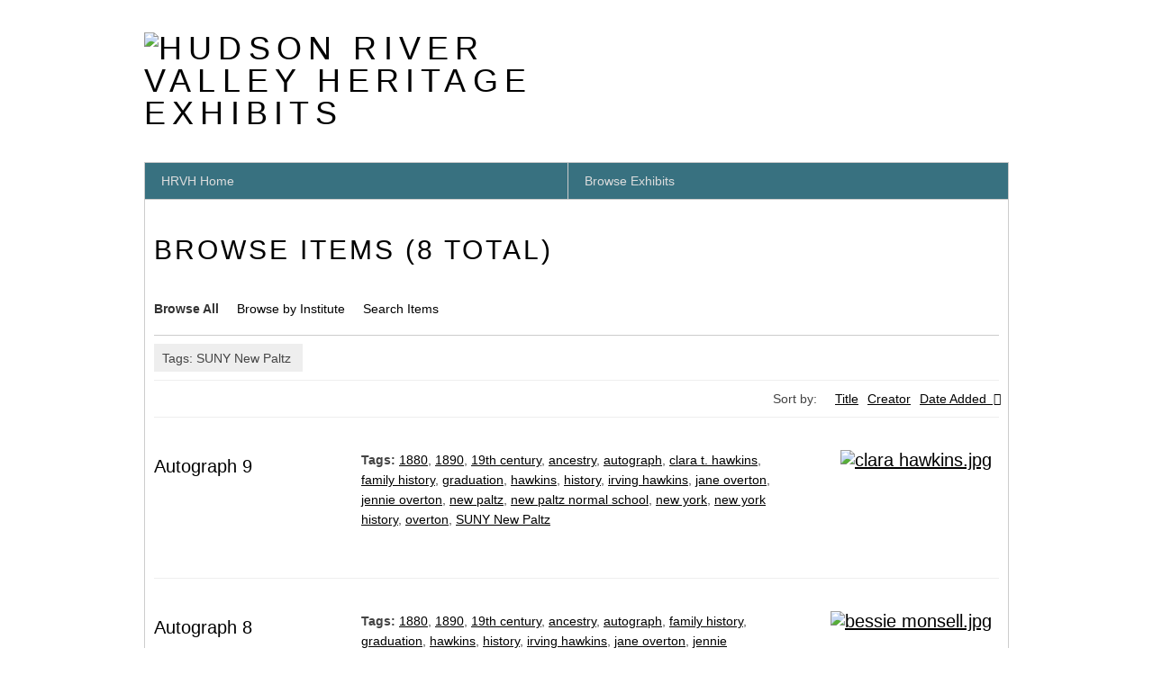

--- FILE ---
content_type: text/html; charset=utf-8
request_url: https://omeka2.hrvh.org/items/browse?tags=SUNY+New+Paltz
body_size: 3366
content:
<!DOCTYPE html>
<html class="" lang="en-US">
<head>
    <meta charset="utf-8">
    <meta name="viewport" content="width=device-width, initial-scale=1.0, maximum-scale=1.0, minimum-scale=1.0, user-scalable=yes" />
        <meta name="description" content="Welcome to HRVH Exhibits! <br />
<br />
Here you will find stories presented by Hudson Valley cultural organizations that our members of the Southeastern NY Library Resources Council. " />
    
        <title>Browse Items &middot; Hudson River Valley Heritage Exhibits</title>

    <link rel="alternate" type="application/rss+xml" title="Omeka RSS Feed" href="/items/browse?tags=SUNY+New+Paltz&amp;output=rss2" /><link rel="alternate" type="application/atom+xml" title="Omeka Atom Feed" href="/items/browse?tags=SUNY+New+Paltz&amp;output=atom" />
        <!-- Stylesheets -->
    <link href="/application/views/scripts/css/public.css?v=3.1.2" media="screen" rel="stylesheet" type="text/css" >
<link href="/plugins/Geolocation/views/shared/javascripts/leaflet/leaflet.css?v=3.1.2" media="" rel="stylesheet" type="text/css" >
<link href="/plugins/Geolocation/views/shared/css/geolocation-marker.css?v=3.1.2" media="all" rel="stylesheet" type="text/css" >
<link href="/plugins/YouTubeImport/views/public/css/YoutubeImport.css?v=3.1.2" media="all" rel="stylesheet" type="text/css" >
<link href="/application/views/scripts/css/iconfonts.css?v=3.1.2" media="all" rel="stylesheet" type="text/css" >
<link href="/themes/senylrc_mainsite_berlin/css/skeleton.css?v=3.1.2" media="all" rel="stylesheet" type="text/css" >
<link href="/themes/senylrc_mainsite_berlin/css/style.css?v=3.1.2" media="all" rel="stylesheet" type="text/css" >
<link href="/themes/senylrc_mainsite_berlin/css/hrvh.css?v=3.1.2" media="all" rel="stylesheet" type="text/css" >    <!-- JavaScripts -->
                        <script type="text/javascript" src="//ajax.googleapis.com/ajax/libs/jquery/3.6.0/jquery.min.js"></script>
<script type="text/javascript">
    //<!--
    window.jQuery || document.write("<script type=\"text\/javascript\" src=\"\/application\/views\/scripts\/javascripts\/vendor\/jquery.js?v=3.1.2\" charset=\"utf-8\"><\/script>")    //-->
</script>
<script type="text/javascript" src="//ajax.googleapis.com/ajax/libs/jqueryui/1.12.1/jquery-ui.min.js"></script>
<script type="text/javascript">
    //<!--
    window.jQuery.ui || document.write("<script type=\"text\/javascript\" src=\"\/application\/views\/scripts\/javascripts\/vendor\/jquery-ui.js?v=3.1.2\" charset=\"utf-8\"><\/script>")    //-->
</script>
<script type="text/javascript" src="/application/views/scripts/javascripts/vendor/jquery.ui.touch-punch.js"></script>
<script type="text/javascript">
    //<!--
    jQuery.noConflict();    //-->
</script>
<script type="text/javascript" src="/plugins/Geolocation/views/shared/javascripts/leaflet/leaflet.js?v=3.1.2"></script>
<script type="text/javascript" src="/plugins/Geolocation/views/shared/javascripts/leaflet/leaflet-providers.js?v=3.1.2"></script>
<script type="text/javascript" src="/plugins/Geolocation/views/shared/javascripts/map.js?v=3.1.2"></script>
<script type="text/javascript" src="/plugins/YouTubeImport/views/public/javascripts/YoutubeImport.js?v=3.1.2"></script>
<!--[if (gte IE 6)&(lte IE 8)]><script type="text/javascript" src="/application/views/scripts/javascripts/vendor/selectivizr.js?v=3.1.2"></script><![endif]-->
<script type="text/javascript" src="/application/views/scripts/javascripts/vendor/respond.js?v=3.1.2"></script>
<script type="text/javascript" src="/application/views/scripts/javascripts/vendor/jquery-accessibleMegaMenu.js?v=3.1.2"></script>
<script type="text/javascript" src="/themes/senylrc_mainsite_berlin/javascripts/berlin.js?v=3.1.2"></script>
<script type="text/javascript" src="/application/views/scripts/javascripts/globals.js?v=3.1.2"></script></head>
 <body class="items browse">
    <a href="#content" id="skipnav">Skip to main content</a>
            <header role="banner">
                        <div id="site-title"><a href="https://omeka2.hrvh.org" ><img src="https://omeka2.hrvh.org/files/theme_uploads/efc7c49186bc93525869043b24a1b522.jpg" alt="Hudson River Valley Heritage Exhibits" /></a>
</div>

            <div id="search-container" role="search">
                                <form id="search-form" name="search-form" action="/search" aria-label="Search" method="get">    <input type="text" name="query" id="query" value="" title="Query" aria-label="Query" aria-labelledby="search-form query">            <input type="hidden" name="query_type" value="keyword" id="query_type">                <input type="hidden" name="record_types[]" value="Item">                <input type="hidden" name="record_types[]" value="Exhibit">                <input type="hidden" name="record_types[]" value="ExhibitPage">                <button name="submit_search" id="submit_search" type="submit" value="Submit" title="Submit" class="button" aria-label="Submit" aria-labelledby="search-form submit_search"><span class="icon" aria-hidden="true"></span></button></form>
                            </div>
        </header>

         <div id="primary-nav" role="navigation">
             <ul class="navigation">
    <li>
        <a href="https://www.hrvh.org">HRVH Home</a>
    </li>
    <li>
        <a href="/exhibits">Browse Exhibits</a>
    </li>
</ul>         </div>

         <div id="mobile-nav" role="navigation" aria-label="Mobile Navigation">
             <ul class="navigation">
    <li>
        <a href="https://www.hrvh.org">HRVH Home</a>
    </li>
    <li>
        <a href="/exhibits">Browse Exhibits</a>
    </li>
</ul>         </div>

        
    <div id="content" role="main" tabindex="-1">


<h1>Browse Items (8 total)</h1>

<nav class="items-nav navigation secondary-nav">
    <ul class="navigation">
    <li class="active">
        <a href="/items/browse">Browse All</a>
    </li>
    <li>
        <a href="/items/tags">Browse by Institute</a>
    </li>
    <li>
        <a href="/items/search">Search Items</a>
    </li>
</ul></nav>

<div id="item-filters"><ul><li class="tags">Tags: SUNY New Paltz</li></ul></div>


<div id="sort-links">
    <span class="sort-label">Sort by: </span><ul id="sort-links-list"><li  ><a href="/items/browse?tags=SUNY+New+Paltz&amp;sort_field=Dublin+Core%2CTitle" aria-label="Sort ascending Title" title="Sort ascending">Title <span role="presentation" class="sort-icon"></span></a></li><li  ><a href="/items/browse?tags=SUNY+New+Paltz&amp;sort_field=Dublin+Core%2CCreator" aria-label="Sort ascending Creator" title="Sort ascending">Creator <span role="presentation" class="sort-icon"></span></a></li><li class="sorting desc" ><a href="/items/browse?tags=SUNY+New+Paltz&amp;sort_field=added&amp;sort_dir=a" aria-label="Sorting descending Date Added" title="Sorting descending">Date Added <span role="presentation" class="sort-icon"></span></a></li></ul></div>


<div class="item record">
    <h2><a href="/items/show/665" class="permalink">Autograph 9</a></h2>
    <div class="item-meta">
        <div class="item-img">
        <a href="/items/show/665"><img src="https://omeka2.hrvh.org/files/square_thumbnails/200cd6923866f46771e36dd82fd16a43.jpg" alt="clara hawkins.jpg" title="clara hawkins.jpg"></a>    </div>
    
    
        <div class="tags"><p><strong>Tags:</strong>
        <a href="/items/browse?tags=1880" rel="tag">1880</a>, <a href="/items/browse?tags=1890" rel="tag">1890</a>, <a href="/items/browse?tags=19th+century" rel="tag">19th century</a>, <a href="/items/browse?tags=ancestry" rel="tag">ancestry</a>, <a href="/items/browse?tags=autograph" rel="tag">autograph</a>, <a href="/items/browse?tags=clara+t.+hawkins" rel="tag">clara t. hawkins</a>, <a href="/items/browse?tags=family+history" rel="tag">family history</a>, <a href="/items/browse?tags=graduation" rel="tag">graduation</a>, <a href="/items/browse?tags=hawkins" rel="tag">hawkins</a>, <a href="/items/browse?tags=history" rel="tag">history</a>, <a href="/items/browse?tags=irving+hawkins" rel="tag">irving hawkins</a>, <a href="/items/browse?tags=jane+overton" rel="tag">jane overton</a>, <a href="/items/browse?tags=jennie+overton" rel="tag">jennie overton</a>, <a href="/items/browse?tags=new+paltz" rel="tag">new paltz</a>, <a href="/items/browse?tags=new+paltz+normal+school" rel="tag">new paltz normal school</a>, <a href="/items/browse?tags=new+york" rel="tag">new york</a>, <a href="/items/browse?tags=new+york+history" rel="tag">new york history</a>, <a href="/items/browse?tags=overton" rel="tag">overton</a>, <a href="/items/browse?tags=SUNY+New+Paltz" rel="tag">SUNY New Paltz</a></p>
    </div>
    
    <span class="Z3988" title="ctx_ver=Z39.88-2004&amp;rft_val_fmt=info%3Aofi%2Ffmt%3Akev%3Amtx%3Adc&amp;rfr_id=info%3Asid%2Fomeka.org%3Agenerator&amp;rft.title=Autograph+9&amp;rft.identifier=https%3A%2F%2Fomeka2.hrvh.org%2Fitems%2Fshow%2F665" aria-hidden="true"></span>
    </div><!-- end class="item-meta" -->
</div><!-- end class="item hentry" -->
<div class="item record">
    <h2><a href="/items/show/664" class="permalink">Autograph 8</a></h2>
    <div class="item-meta">
        <div class="item-img">
        <a href="/items/show/664"><img src="https://omeka2.hrvh.org/files/square_thumbnails/a695bd419abd7fe6f7619df18020a5c4.jpg" alt="bessie monsell.jpg" title="bessie monsell.jpg"></a>    </div>
    
    
        <div class="tags"><p><strong>Tags:</strong>
        <a href="/items/browse?tags=1880" rel="tag">1880</a>, <a href="/items/browse?tags=1890" rel="tag">1890</a>, <a href="/items/browse?tags=19th+century" rel="tag">19th century</a>, <a href="/items/browse?tags=ancestry" rel="tag">ancestry</a>, <a href="/items/browse?tags=autograph" rel="tag">autograph</a>, <a href="/items/browse?tags=family+history" rel="tag">family history</a>, <a href="/items/browse?tags=graduation" rel="tag">graduation</a>, <a href="/items/browse?tags=hawkins" rel="tag">hawkins</a>, <a href="/items/browse?tags=history" rel="tag">history</a>, <a href="/items/browse?tags=irving+hawkins" rel="tag">irving hawkins</a>, <a href="/items/browse?tags=jane+overton" rel="tag">jane overton</a>, <a href="/items/browse?tags=jennie+overton" rel="tag">jennie overton</a>, <a href="/items/browse?tags=new+paltz" rel="tag">new paltz</a>, <a href="/items/browse?tags=new+paltz+normal+school" rel="tag">new paltz normal school</a>, <a href="/items/browse?tags=new+york" rel="tag">new york</a>, <a href="/items/browse?tags=new+york+history" rel="tag">new york history</a>, <a href="/items/browse?tags=overton" rel="tag">overton</a>, <a href="/items/browse?tags=SUNY+New+Paltz" rel="tag">SUNY New Paltz</a></p>
    </div>
    
    <span class="Z3988" title="ctx_ver=Z39.88-2004&amp;rft_val_fmt=info%3Aofi%2Ffmt%3Akev%3Amtx%3Adc&amp;rfr_id=info%3Asid%2Fomeka.org%3Agenerator&amp;rft.title=Autograph+8&amp;rft.identifier=https%3A%2F%2Fomeka2.hrvh.org%2Fitems%2Fshow%2F664" aria-hidden="true"></span>
    </div><!-- end class="item-meta" -->
</div><!-- end class="item hentry" -->
<div class="item record">
    <h2><a href="/items/show/663" class="permalink">Autograph 7</a></h2>
    <div class="item-meta">
        <div class="item-img">
        <a href="/items/show/663"><img src="https://omeka2.hrvh.org/files/square_thumbnails/0524d5945799d2770b4acc2b31207599.jpg" alt="normal school.jpg" title="normal school.jpg"></a>    </div>
    
    
        <div class="tags"><p><strong>Tags:</strong>
        <a href="/items/browse?tags=1880" rel="tag">1880</a>, <a href="/items/browse?tags=1890" rel="tag">1890</a>, <a href="/items/browse?tags=19th+century" rel="tag">19th century</a>, <a href="/items/browse?tags=ancestry" rel="tag">ancestry</a>, <a href="/items/browse?tags=autograph" rel="tag">autograph</a>, <a href="/items/browse?tags=family+history" rel="tag">family history</a>, <a href="/items/browse?tags=graduation" rel="tag">graduation</a>, <a href="/items/browse?tags=hawkins" rel="tag">hawkins</a>, <a href="/items/browse?tags=history" rel="tag">history</a>, <a href="/items/browse?tags=irving+hawkins" rel="tag">irving hawkins</a>, <a href="/items/browse?tags=jane+overton" rel="tag">jane overton</a>, <a href="/items/browse?tags=jennie+overton" rel="tag">jennie overton</a>, <a href="/items/browse?tags=new+paltz" rel="tag">new paltz</a>, <a href="/items/browse?tags=new+paltz+normal+school" rel="tag">new paltz normal school</a>, <a href="/items/browse?tags=new+york" rel="tag">new york</a>, <a href="/items/browse?tags=new+york+history" rel="tag">new york history</a>, <a href="/items/browse?tags=overton" rel="tag">overton</a>, <a href="/items/browse?tags=SUNY+New+Paltz" rel="tag">SUNY New Paltz</a></p>
    </div>
    
    <span class="Z3988" title="ctx_ver=Z39.88-2004&amp;rft_val_fmt=info%3Aofi%2Ffmt%3Akev%3Amtx%3Adc&amp;rfr_id=info%3Asid%2Fomeka.org%3Agenerator&amp;rft.title=Autograph+7&amp;rft.identifier=https%3A%2F%2Fomeka2.hrvh.org%2Fitems%2Fshow%2F663" aria-hidden="true"></span>
    </div><!-- end class="item-meta" -->
</div><!-- end class="item hentry" -->
<div class="item record">
    <h2><a href="/items/show/662" class="permalink">Autograph 6</a></h2>
    <div class="item-meta">
        <div class="item-img">
        <a href="/items/show/662"><img src="https://omeka2.hrvh.org/files/square_thumbnails/c5b9066525e39e30ac45c99aa7d328c3.jpg" alt="alfred u.jpg" title="alfred u.jpg"></a>    </div>
    
    
        <div class="tags"><p><strong>Tags:</strong>
        <a href="/items/browse?tags=1880" rel="tag">1880</a>, <a href="/items/browse?tags=1890" rel="tag">1890</a>, <a href="/items/browse?tags=19th+century" rel="tag">19th century</a>, <a href="/items/browse?tags=ancestry" rel="tag">ancestry</a>, <a href="/items/browse?tags=autograph" rel="tag">autograph</a>, <a href="/items/browse?tags=family+history" rel="tag">family history</a>, <a href="/items/browse?tags=graduation" rel="tag">graduation</a>, <a href="/items/browse?tags=hawkins" rel="tag">hawkins</a>, <a href="/items/browse?tags=history" rel="tag">history</a>, <a href="/items/browse?tags=irving+hawkins" rel="tag">irving hawkins</a>, <a href="/items/browse?tags=jane+overton" rel="tag">jane overton</a>, <a href="/items/browse?tags=jennie+overton" rel="tag">jennie overton</a>, <a href="/items/browse?tags=new+paltz" rel="tag">new paltz</a>, <a href="/items/browse?tags=new+paltz+normal+school" rel="tag">new paltz normal school</a>, <a href="/items/browse?tags=new+york" rel="tag">new york</a>, <a href="/items/browse?tags=new+york+history" rel="tag">new york history</a>, <a href="/items/browse?tags=overton" rel="tag">overton</a>, <a href="/items/browse?tags=SUNY+New+Paltz" rel="tag">SUNY New Paltz</a></p>
    </div>
    
    <span class="Z3988" title="ctx_ver=Z39.88-2004&amp;rft_val_fmt=info%3Aofi%2Ffmt%3Akev%3Amtx%3Adc&amp;rfr_id=info%3Asid%2Fomeka.org%3Agenerator&amp;rft.title=Autograph+6&amp;rft.identifier=https%3A%2F%2Fomeka2.hrvh.org%2Fitems%2Fshow%2F662" aria-hidden="true"></span>
    </div><!-- end class="item-meta" -->
</div><!-- end class="item hentry" -->
<div class="item record">
    <h2><a href="/items/show/661" class="permalink">Autograph 5</a></h2>
    <div class="item-meta">
        <div class="item-img">
        <a href="/items/show/661"><img src="https://omeka2.hrvh.org/files/square_thumbnails/150dc61641e780fe1ff26d962c256fb8.jpg" alt="frank bogart.jpg" title="frank bogart.jpg"></a>    </div>
    
    
        <div class="tags"><p><strong>Tags:</strong>
        <a href="/items/browse?tags=1880" rel="tag">1880</a>, <a href="/items/browse?tags=1890" rel="tag">1890</a>, <a href="/items/browse?tags=19th+century" rel="tag">19th century</a>, <a href="/items/browse?tags=ancestry" rel="tag">ancestry</a>, <a href="/items/browse?tags=autograph" rel="tag">autograph</a>, <a href="/items/browse?tags=family+history" rel="tag">family history</a>, <a href="/items/browse?tags=graduation" rel="tag">graduation</a>, <a href="/items/browse?tags=hawkins" rel="tag">hawkins</a>, <a href="/items/browse?tags=history" rel="tag">history</a>, <a href="/items/browse?tags=irving+hawkins" rel="tag">irving hawkins</a>, <a href="/items/browse?tags=jane+overton" rel="tag">jane overton</a>, <a href="/items/browse?tags=jennie+overton" rel="tag">jennie overton</a>, <a href="/items/browse?tags=new+paltz" rel="tag">new paltz</a>, <a href="/items/browse?tags=new+paltz+normal+school" rel="tag">new paltz normal school</a>, <a href="/items/browse?tags=new+york" rel="tag">new york</a>, <a href="/items/browse?tags=new+york+history" rel="tag">new york history</a>, <a href="/items/browse?tags=overton" rel="tag">overton</a>, <a href="/items/browse?tags=SUNY+New+Paltz" rel="tag">SUNY New Paltz</a></p>
    </div>
    
    <span class="Z3988" title="ctx_ver=Z39.88-2004&amp;rft_val_fmt=info%3Aofi%2Ffmt%3Akev%3Amtx%3Adc&amp;rfr_id=info%3Asid%2Fomeka.org%3Agenerator&amp;rft.title=Autograph+5&amp;rft.identifier=https%3A%2F%2Fomeka2.hrvh.org%2Fitems%2Fshow%2F661" aria-hidden="true"></span>
    </div><!-- end class="item-meta" -->
</div><!-- end class="item hentry" -->
<div class="item record">
    <h2><a href="/items/show/660" class="permalink">Autograph 4</a></h2>
    <div class="item-meta">
        <div class="item-img">
        <a href="/items/show/660"><img src="https://omeka2.hrvh.org/files/square_thumbnails/26473814f8ccb13919bf5bcdfec21532.jpg" alt="autograph 1.jpg" title="autograph 1.jpg"></a>    </div>
    
    
        <div class="tags"><p><strong>Tags:</strong>
        <a href="/items/browse?tags=1880" rel="tag">1880</a>, <a href="/items/browse?tags=1890" rel="tag">1890</a>, <a href="/items/browse?tags=19th+century" rel="tag">19th century</a>, <a href="/items/browse?tags=ancestry" rel="tag">ancestry</a>, <a href="/items/browse?tags=autograph" rel="tag">autograph</a>, <a href="/items/browse?tags=family+history" rel="tag">family history</a>, <a href="/items/browse?tags=graduation" rel="tag">graduation</a>, <a href="/items/browse?tags=hawkins" rel="tag">hawkins</a>, <a href="/items/browse?tags=history" rel="tag">history</a>, <a href="/items/browse?tags=irving+hawkins" rel="tag">irving hawkins</a>, <a href="/items/browse?tags=jane+overton" rel="tag">jane overton</a>, <a href="/items/browse?tags=jennie+overton" rel="tag">jennie overton</a>, <a href="/items/browse?tags=new+paltz" rel="tag">new paltz</a>, <a href="/items/browse?tags=new+paltz+normal+school" rel="tag">new paltz normal school</a>, <a href="/items/browse?tags=new+york" rel="tag">new york</a>, <a href="/items/browse?tags=new+york+history" rel="tag">new york history</a>, <a href="/items/browse?tags=overton" rel="tag">overton</a>, <a href="/items/browse?tags=SUNY+New+Paltz" rel="tag">SUNY New Paltz</a></p>
    </div>
    
    <span class="Z3988" title="ctx_ver=Z39.88-2004&amp;rft_val_fmt=info%3Aofi%2Ffmt%3Akev%3Amtx%3Adc&amp;rfr_id=info%3Asid%2Fomeka.org%3Agenerator&amp;rft.title=Autograph+4&amp;rft.identifier=https%3A%2F%2Fomeka2.hrvh.org%2Fitems%2Fshow%2F660" aria-hidden="true"></span>
    </div><!-- end class="item-meta" -->
</div><!-- end class="item hentry" -->
<div class="item record">
    <h2><a href="/items/show/658" class="permalink">Autograph Book 2</a></h2>
    <div class="item-meta">
        <div class="item-img">
        <a href="/items/show/658"><img src="https://omeka2.hrvh.org/files/square_thumbnails/b58312be9fb45e9ef25c7e68025b85a3.jpg" alt="autograph book cover.tiff" title="autograph book cover.tiff"></a>    </div>
    
    
        <div class="tags"><p><strong>Tags:</strong>
        <a href="/items/browse?tags=1880" rel="tag">1880</a>, <a href="/items/browse?tags=1890" rel="tag">1890</a>, <a href="/items/browse?tags=19th+century" rel="tag">19th century</a>, <a href="/items/browse?tags=ancestry" rel="tag">ancestry</a>, <a href="/items/browse?tags=autograph" rel="tag">autograph</a>, <a href="/items/browse?tags=family+history" rel="tag">family history</a>, <a href="/items/browse?tags=graduation" rel="tag">graduation</a>, <a href="/items/browse?tags=hawkins" rel="tag">hawkins</a>, <a href="/items/browse?tags=history" rel="tag">history</a>, <a href="/items/browse?tags=irving+hawkins" rel="tag">irving hawkins</a>, <a href="/items/browse?tags=jane+overton" rel="tag">jane overton</a>, <a href="/items/browse?tags=jennie+overton" rel="tag">jennie overton</a>, <a href="/items/browse?tags=new+paltz" rel="tag">new paltz</a>, <a href="/items/browse?tags=new+paltz+normal+school" rel="tag">new paltz normal school</a>, <a href="/items/browse?tags=new+york" rel="tag">new york</a>, <a href="/items/browse?tags=new+york+history" rel="tag">new york history</a>, <a href="/items/browse?tags=overton" rel="tag">overton</a>, <a href="/items/browse?tags=SUNY+New+Paltz" rel="tag">SUNY New Paltz</a></p>
    </div>
    
    <span class="Z3988" title="ctx_ver=Z39.88-2004&amp;rft_val_fmt=info%3Aofi%2Ffmt%3Akev%3Amtx%3Adc&amp;rfr_id=info%3Asid%2Fomeka.org%3Agenerator&amp;rft.title=Autograph+Book+2&amp;rft.identifier=https%3A%2F%2Fomeka2.hrvh.org%2Fitems%2Fshow%2F658" aria-hidden="true"></span>
    </div><!-- end class="item-meta" -->
</div><!-- end class="item hentry" -->
<div class="item record">
    <h2><a href="/items/show/652" class="permalink">Autograph Book</a></h2>
    <div class="item-meta">
        <div class="item-img">
        <a href="/items/show/652"><img src="https://omeka2.hrvh.org/files/square_thumbnails/53cb4e6af3d354aaa8fe77a75845af3a.jpg" alt="autograph cover page.jpg" title="autograph cover page.jpg"></a>    </div>
    
        <div class="item-description">
        This autograph book was owned by Jane C. Overton, a graduate of the New Paltz Normal School in 1889.    </div>
    
        <div class="tags"><p><strong>Tags:</strong>
        <a href="/items/browse?tags=1880" rel="tag">1880</a>, <a href="/items/browse?tags=1890" rel="tag">1890</a>, <a href="/items/browse?tags=19th+century" rel="tag">19th century</a>, <a href="/items/browse?tags=ancestry" rel="tag">ancestry</a>, <a href="/items/browse?tags=autograph" rel="tag">autograph</a>, <a href="/items/browse?tags=family+history" rel="tag">family history</a>, <a href="/items/browse?tags=graduation" rel="tag">graduation</a>, <a href="/items/browse?tags=hawkins" rel="tag">hawkins</a>, <a href="/items/browse?tags=history" rel="tag">history</a>, <a href="/items/browse?tags=irving+hawkins" rel="tag">irving hawkins</a>, <a href="/items/browse?tags=jane+overton" rel="tag">jane overton</a>, <a href="/items/browse?tags=jennie+overton" rel="tag">jennie overton</a>, <a href="/items/browse?tags=new+paltz" rel="tag">new paltz</a>, <a href="/items/browse?tags=new+paltz+normal+school" rel="tag">new paltz normal school</a>, <a href="/items/browse?tags=new+york" rel="tag">new york</a>, <a href="/items/browse?tags=new+york+history" rel="tag">new york history</a>, <a href="/items/browse?tags=overton" rel="tag">overton</a>, <a href="/items/browse?tags=SUNY+New+Paltz" rel="tag">SUNY New Paltz</a></p>
    </div>
    
    <span class="Z3988" title="ctx_ver=Z39.88-2004&amp;rft_val_fmt=info%3Aofi%2Ffmt%3Akev%3Amtx%3Adc&amp;rfr_id=info%3Asid%2Fomeka.org%3Agenerator&amp;rft.creator=Jane+C.+Overton&amp;rft.description=This+autograph+book+was+owned+by+Jane+C.+Overton%2C+a+graduate+of+the+New+Paltz+Normal+School+in+1889.&amp;rft.title=Autograph+Book&amp;rft.identifier=https%3A%2F%2Fomeka2.hrvh.org%2Fitems%2Fshow%2F652" aria-hidden="true"></span>
    </div><!-- end class="item-meta" -->
</div><!-- end class="item hentry" -->


<div id="outputs">
    <span class="outputs-label">Output Formats</span>
                <p id="output-format-list">
        <a href="/items/browse?tags=SUNY+New+Paltz&amp;output=atom">atom</a>, <a href="/items/browse?tags=SUNY+New+Paltz&amp;output=dcmes-xml">dcmes-xml</a>, <a href="/items/browse?tags=SUNY+New+Paltz&amp;output=json">json</a>, <a href="/items/browse?tags=SUNY+New+Paltz&amp;output=omeka-xml">omeka-xml</a>, <a href="/items/browse?tags=SUNY+New+Paltz&amp;output=rss2">rss2</a>        </p>
    </div>


</div><!-- end content -->

<footer role="contentinfo">

    <div id="footer-content" class="center-div">
                        <nav><ul class="navigation">
    <li>
        <a href="https://www.hrvh.org">HRVH Home</a>
    </li>
    <li>
        <a href="/exhibits">Browse Exhibits</a>
    </li>
</ul></nav>
        <p>Proudly powered by <a href="http://omeka.org">Omeka</a>.</p>

    </div><!-- end footer-content -->

     
</footer>

<script type="text/javascript">
    jQuery(document).ready(function(){
        Omeka.showAdvancedForm();
        Omeka.skipNav();
        Omeka.megaMenu();
        Berlin.dropDown();
    });
</script>

</body>

</html>


--- FILE ---
content_type: text/css
request_url: https://omeka2.hrvh.org/themes/senylrc_mainsite_berlin/css/hrvh.css?v=3.1.2
body_size: 197
content:
body {
color:#444;
  font-family: 'Roboto', sans-serif;
  font-size: 14px;
  line-height: 1.62em;
}
#primary-nav a{
background-color:#387180;
color:#ddd;
}
#search-container{
display:none;
}
h1, h2, h3{
color:#000;
}
a:link, a:visited{
color:#000;
}
